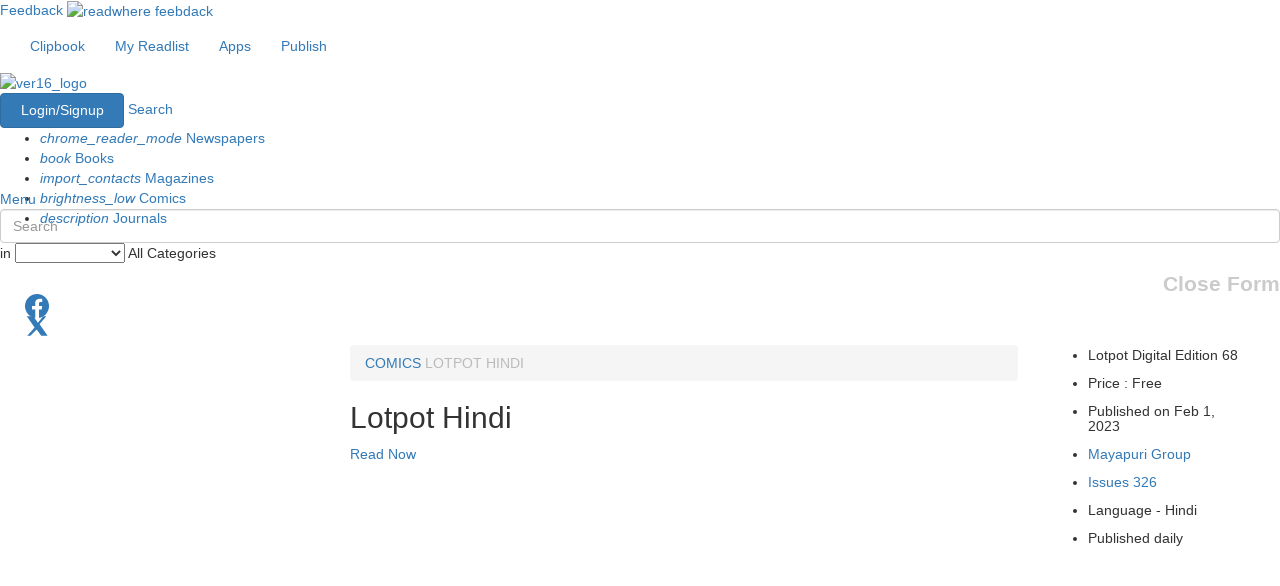

--- FILE ---
content_type: text/html; charset=utf-8
request_url: https://www.google.com/recaptcha/api2/aframe
body_size: 166
content:
<!DOCTYPE HTML><html><head><meta http-equiv="content-type" content="text/html; charset=UTF-8"></head><body><script nonce="Yy87UQjjto3U56TiAQXlnQ">/** Anti-fraud and anti-abuse applications only. See google.com/recaptcha */ try{var clients={'sodar':'https://pagead2.googlesyndication.com/pagead/sodar?'};window.addEventListener("message",function(a){try{if(a.source===window.parent){var b=JSON.parse(a.data);var c=clients[b['id']];if(c){var d=document.createElement('img');d.src=c+b['params']+'&rc='+(localStorage.getItem("rc::a")?sessionStorage.getItem("rc::b"):"");window.document.body.appendChild(d);sessionStorage.setItem("rc::e",parseInt(sessionStorage.getItem("rc::e")||0)+1);localStorage.setItem("rc::h",'1769781756528');}}}catch(b){}});window.parent.postMessage("_grecaptcha_ready", "*");}catch(b){}</script></body></html>

--- FILE ---
content_type: application/javascript; charset=utf-8
request_url: https://fundingchoicesmessages.google.com/f/AGSKWxU5GmLy5fGgb7ossgguPS8_Ir3wl8Ph1ZgiUVNxPZFPtBBRnJHrMa0ly7PM7YVRv-ySkEYsCt_vPmp1MzrYG2RcysOYVSW_k8ZdaQusgEUkuh8S5MiMXu_NKBN8Pq2i-XQhanxvQ_Px5WeYjP-v3Q6y3d_wnSPf6YkRzozD9V7b2mS9W9ijNfO79-c=/_=admeta&_adscript./AdNewsclip15./adcast_&adserv=
body_size: -1286
content:
window['1c8fb2c5-f0b1-47fa-8c86-50056ca08867'] = true;